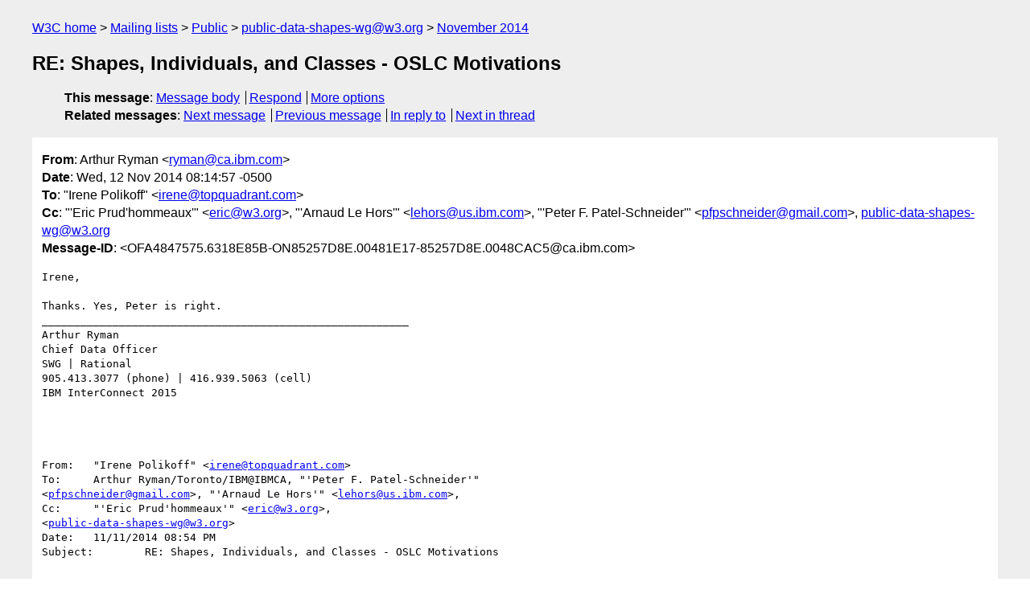

--- FILE ---
content_type: text/html
request_url: https://lists.w3.org/Archives/Public/public-data-shapes-wg/2014Nov/0148.html
body_size: 5587
content:
<!DOCTYPE html>
<html xmlns="http://www.w3.org/1999/xhtml" lang="en">
<head>
<meta charset="UTF-8" />
<meta name="viewport" content="width=device-width, initial-scale=1" />
<meta name="generator" content="hypermail 3.0.0, see https://github.com/hypermail-project/hypermail/" />
<title>RE: Shapes, Individuals, and Classes - OSLC Motivations from Arthur Ryman on 2014-11-12 (public-data-shapes-wg@w3.org from November 2014)</title>
<meta name="Author" content="Arthur Ryman (ryman&#x40;&#0099;&#0097;&#0046;&#0105;&#0098;&#0109;&#0046;&#0099;&#0111;&#0109;)" />
<meta name="Subject" content="RE: Shapes, Individuals, and Classes - OSLC Motivations" />
<meta name="Date" content="2014-11-12" />
<link rel="stylesheet" title="Normal view" href="/assets/styles/public.css" />
<link rel="help" href="/Help/" />
<link rel="start" href="../" title="public-data-shapes-wg@w3.org archives" />
<script defer="defer" src="/assets/js/archives.js"></script>
</head>
<body class="message">
<header class="head">
<nav class="breadcrumb" id="upper">
  <ul>
    <li><a href="https://www.w3.org/">W3C home</a></li>
    <li><a href="/">Mailing lists</a></li>
    <li><a href="../../">Public</a></li>
    <li><a href="../" rel="start">public-data-shapes-wg@w3.org</a></li>
    <li><a href="./" rel="contents">November 2014</a></li>
  </ul>
</nav>
<h1>RE: Shapes, Individuals, and Classes - OSLC Motivations</h1>
<!-- received="Wed Nov 12 13:15:30 2014" -->
<!-- isoreceived="20141112131530" -->
<!-- sent="Wed, 12 Nov 2014 08:14:57 -0500" -->
<!-- isosent="20141112131457" -->
<!-- name="Arthur Ryman" -->
<!-- email="ryman&#x40;&#0099;&#0097;&#0046;&#0105;&#0098;&#0109;&#0046;&#0099;&#0111;&#0109;" -->
<!-- subject="RE: Shapes, Individuals, and Classes - OSLC Motivations" -->
<!-- id="OFA4847575.6318E85B-ON85257D8E.00481E17-85257D8E.0048CAC5@ca.ibm.com" -->
<!-- charset="UTF-8" -->
<!-- inreplyto="081501cffe1b$a51395d0$ef3ac170$&#64;topquadrant.com" -->
<!-- expires="-1" -->
<nav id="navbar">
<ul class="links hmenu_container">
<li>
<span class="heading">This message</span>: <ul class="hmenu"><li><a href="#start" id="options1">Message body</a></li>
<li><a href="mailto:public-data-shapes-wg&#x40;&#0119;&#0051;&#0046;&#0111;&#0114;&#0103;?Subject=RE%3A%20Shapes%2C%20Individuals%2C%20and%20Classes%20-%20OSLC%20Motivations&amp;In-Reply-To=%3COFA4847575.6318E85B-ON85257D8E.00481E17-85257D8E.0048CAC5%40ca.ibm.com%3E&amp;References=%3COFA4847575.6318E85B-ON85257D8E.00481E17-85257D8E.0048CAC5%40ca.ibm.com%3E">Respond</a></li>
<li><a href="#options3">More options</a></li>
</ul></li>
<li>
<span class="heading">Related messages</span>: <ul class="hmenu">
<!-- unext="start" -->
<li><a href="0149.html">Next message</a></li>
<li><a href="0147.html">Previous message</a></li>
<li><a href="0142.html">In reply to</a></li>
<!-- unextthread="start" -->
<li><a href="0144.html">Next in thread</a></li>
<!-- ureply="end" -->
</ul></li>
</ul>
</nav>
</header>
<!-- body="start" -->
<main class="mail">
<ul class="headers" aria-label="message headers">
<li><span class="from">
<span class="heading">From</span>: Arthur Ryman &lt;<a href="mailto:ryman&#x40;&#0099;&#0097;&#0046;&#0105;&#0098;&#0109;&#0046;&#0099;&#0111;&#0109;?Subject=RE%3A%20Shapes%2C%20Individuals%2C%20and%20Classes%20-%20OSLC%20Motivations&amp;In-Reply-To=%3COFA4847575.6318E85B-ON85257D8E.00481E17-85257D8E.0048CAC5%40ca.ibm.com%3E&amp;References=%3COFA4847575.6318E85B-ON85257D8E.00481E17-85257D8E.0048CAC5%40ca.ibm.com%3E">ryman&#x40;&#0099;&#0097;&#0046;&#0105;&#0098;&#0109;&#0046;&#0099;&#0111;&#0109;</a>&gt;
</span></li>
<li><span class="date"><span class="heading">Date</span>: Wed, 12 Nov 2014 08:14:57 -0500</span></li>
<li><span class="to"><span class="heading">To</span>: &quot;Irene Polikoff&quot; &lt;<a href="mailto:irene&#x40;&#0116;&#0111;&#0112;&#0113;&#0117;&#0097;&#0100;&#0114;&#0097;&#0110;&#0116;&#0046;&#0099;&#0111;&#0109;?Subject=RE%3A%20Shapes%2C%20Individuals%2C%20and%20Classes%20-%20OSLC%20Motivations&amp;In-Reply-To=%3COFA4847575.6318E85B-ON85257D8E.00481E17-85257D8E.0048CAC5%40ca.ibm.com%3E&amp;References=%3COFA4847575.6318E85B-ON85257D8E.00481E17-85257D8E.0048CAC5%40ca.ibm.com%3E">irene&#x40;&#0116;&#0111;&#0112;&#0113;&#0117;&#0097;&#0100;&#0114;&#0097;&#0110;&#0116;&#0046;&#0099;&#0111;&#0109;</a>&gt;
</span></li>
<li><span class="cc"><span class="heading">Cc</span>: &quot;'Eric Prud'hommeaux'&quot; &lt;<a href="mailto:eric&#x40;&#0119;&#0051;&#0046;&#0111;&#0114;&#0103;?Subject=RE%3A%20Shapes%2C%20Individuals%2C%20and%20Classes%20-%20OSLC%20Motivations&amp;In-Reply-To=%3COFA4847575.6318E85B-ON85257D8E.00481E17-85257D8E.0048CAC5%40ca.ibm.com%3E&amp;References=%3COFA4847575.6318E85B-ON85257D8E.00481E17-85257D8E.0048CAC5%40ca.ibm.com%3E">eric&#x40;&#0119;&#0051;&#0046;&#0111;&#0114;&#0103;</a>&gt;, &quot;'Arnaud Le Hors'&quot; &lt;<a href="mailto:lehors&#x40;&#0117;&#0115;&#0046;&#0105;&#0098;&#0109;&#0046;&#0099;&#0111;&#0109;?Subject=RE%3A%20Shapes%2C%20Individuals%2C%20and%20Classes%20-%20OSLC%20Motivations&amp;In-Reply-To=%3COFA4847575.6318E85B-ON85257D8E.00481E17-85257D8E.0048CAC5%40ca.ibm.com%3E&amp;References=%3COFA4847575.6318E85B-ON85257D8E.00481E17-85257D8E.0048CAC5%40ca.ibm.com%3E">lehors&#x40;&#0117;&#0115;&#0046;&#0105;&#0098;&#0109;&#0046;&#0099;&#0111;&#0109;</a>&gt;, &quot;'Peter F. Patel-Schneider'&quot; &lt;<a href="mailto:pfpschneider&#x40;&#0103;&#0109;&#0097;&#0105;&#0108;&#0046;&#0099;&#0111;&#0109;?Subject=RE%3A%20Shapes%2C%20Individuals%2C%20and%20Classes%20-%20OSLC%20Motivations&amp;In-Reply-To=%3COFA4847575.6318E85B-ON85257D8E.00481E17-85257D8E.0048CAC5%40ca.ibm.com%3E&amp;References=%3COFA4847575.6318E85B-ON85257D8E.00481E17-85257D8E.0048CAC5%40ca.ibm.com%3E">pfpschneider&#x40;&#0103;&#0109;&#0097;&#0105;&#0108;&#0046;&#0099;&#0111;&#0109;</a>&gt;, <a href="mailto:public-data-shapes-wg&#x40;&#0119;&#0051;&#0046;&#0111;&#0114;&#0103;?Subject=RE%3A%20Shapes%2C%20Individuals%2C%20and%20Classes%20-%20OSLC%20Motivations&amp;In-Reply-To=%3COFA4847575.6318E85B-ON85257D8E.00481E17-85257D8E.0048CAC5%40ca.ibm.com%3E&amp;References=%3COFA4847575.6318E85B-ON85257D8E.00481E17-85257D8E.0048CAC5%40ca.ibm.com%3E">public-data-shapes-wg&#x40;&#0119;&#0051;&#0046;&#0111;&#0114;&#0103;</a>
</span></li>
<li><span class="message-id"><span class="heading">Message-ID</span>: &lt;OFA4847575.6318E85B-ON85257D8E.00481E17-85257D8E.0048CAC5&#x40;&#0099;&#0097;&#0046;&#0105;&#0098;&#0109;&#0046;&#0099;&#0111;&#0109;&gt;
</span></li>
</ul>
<pre id="start" class="body">
Irene,

Thanks. Yes, Peter is right.
_________________________________________________________
Arthur Ryman
Chief Data Officer
SWG | Rational
905.413.3077 (phone) | 416.939.5063 (cell)
IBM InterConnect 2015




From:   &quot;Irene Polikoff&quot; &lt;<a href="mailto:irene&#x40;&#0116;&#0111;&#0112;&#0113;&#0117;&#0097;&#0100;&#0114;&#0097;&#0110;&#0116;&#0046;&#0099;&#0111;&#0109;?Subject=RE%3A%20Shapes%2C%20Individuals%2C%20and%20Classes%20-%20OSLC%20Motivations&amp;In-Reply-To=%3COFA4847575.6318E85B-ON85257D8E.00481E17-85257D8E.0048CAC5%40ca.ibm.com%3E&amp;References=%3COFA4847575.6318E85B-ON85257D8E.00481E17-85257D8E.0048CAC5%40ca.ibm.com%3E">irene&#x40;&#0116;&#0111;&#0112;&#0113;&#0117;&#0097;&#0100;&#0114;&#0097;&#0110;&#0116;&#0046;&#0099;&#0111;&#0109;</a>&gt;
To:     Arthur Ryman/Toronto/IBM@IBMCA, &quot;'Peter F. Patel-Schneider'&quot; 
&lt;<a href="mailto:pfpschneider&#x40;&#0103;&#0109;&#0097;&#0105;&#0108;&#0046;&#0099;&#0111;&#0109;?Subject=RE%3A%20Shapes%2C%20Individuals%2C%20and%20Classes%20-%20OSLC%20Motivations&amp;In-Reply-To=%3COFA4847575.6318E85B-ON85257D8E.00481E17-85257D8E.0048CAC5%40ca.ibm.com%3E&amp;References=%3COFA4847575.6318E85B-ON85257D8E.00481E17-85257D8E.0048CAC5%40ca.ibm.com%3E">pfpschneider&#x40;&#0103;&#0109;&#0097;&#0105;&#0108;&#0046;&#0099;&#0111;&#0109;</a>&gt;, &quot;'Arnaud Le Hors'&quot; &lt;<a href="mailto:lehors&#x40;&#0117;&#0115;&#0046;&#0105;&#0098;&#0109;&#0046;&#0099;&#0111;&#0109;?Subject=RE%3A%20Shapes%2C%20Individuals%2C%20and%20Classes%20-%20OSLC%20Motivations&amp;In-Reply-To=%3COFA4847575.6318E85B-ON85257D8E.00481E17-85257D8E.0048CAC5%40ca.ibm.com%3E&amp;References=%3COFA4847575.6318E85B-ON85257D8E.00481E17-85257D8E.0048CAC5%40ca.ibm.com%3E">lehors&#x40;&#0117;&#0115;&#0046;&#0105;&#0098;&#0109;&#0046;&#0099;&#0111;&#0109;</a>&gt;, 
Cc:     &quot;'Eric Prud'hommeaux'&quot; &lt;<a href="mailto:eric&#x40;&#0119;&#0051;&#0046;&#0111;&#0114;&#0103;?Subject=RE%3A%20Shapes%2C%20Individuals%2C%20and%20Classes%20-%20OSLC%20Motivations&amp;In-Reply-To=%3COFA4847575.6318E85B-ON85257D8E.00481E17-85257D8E.0048CAC5%40ca.ibm.com%3E&amp;References=%3COFA4847575.6318E85B-ON85257D8E.00481E17-85257D8E.0048CAC5%40ca.ibm.com%3E">eric&#x40;&#0119;&#0051;&#0046;&#0111;&#0114;&#0103;</a>&gt;, 
&lt;<a href="mailto:public-data-shapes-wg&#x40;&#0119;&#0051;&#0046;&#0111;&#0114;&#0103;?Subject=RE%3A%20Shapes%2C%20Individuals%2C%20and%20Classes%20-%20OSLC%20Motivations&amp;In-Reply-To=%3COFA4847575.6318E85B-ON85257D8E.00481E17-85257D8E.0048CAC5%40ca.ibm.com%3E&amp;References=%3COFA4847575.6318E85B-ON85257D8E.00481E17-85257D8E.0048CAC5%40ca.ibm.com%3E">public-data-shapes-wg&#x40;&#0119;&#0051;&#0046;&#0111;&#0114;&#0103;</a>&gt;
Date:   11/11/2014 08:54 PM
Subject:        RE: Shapes, Individuals, and Classes - OSLC Motivations



This part of <a href="http://www.w3.org/TR/2014/REC-rdf11-concepts-20140225/">http://www.w3.org/TR/2014/REC-rdf11-concepts-20140225/</a> 
Section
3.3 seems to be pretty unambiguous:

Literal term equality: Two literals are term-equal (the same RDF literal) 
if
and only if the two lexical forms, the two datatype IRIs, and the two
language tags (if any) compare equal, character by character. Thus, two
literals can have the same value without being the same RDF term. For
example:

      &quot;1&quot;^^xs:integer
      &quot;01&quot;^^xs:integer
 
denote the same value, but are not the same literal RDF terms and are not
term-equal because their lexical form differs.

-----Original Message-----
From: Arthur Ryman [mailto:<a href="mailto:ryman&#x40;&#0099;&#0097;&#0046;&#0105;&#0098;&#0109;&#0046;&#0099;&#0111;&#0109;?Subject=RE%3A%20Shapes%2C%20Individuals%2C%20and%20Classes%20-%20OSLC%20Motivations&amp;In-Reply-To=%3COFA4847575.6318E85B-ON85257D8E.00481E17-85257D8E.0048CAC5%40ca.ibm.com%3E&amp;References=%3COFA4847575.6318E85B-ON85257D8E.00481E17-85257D8E.0048CAC5%40ca.ibm.com%3E">ryman&#x40;&#0099;&#0097;&#0046;&#0105;&#0098;&#0109;&#0046;&#0099;&#0111;&#0109;</a>] 
Sent: Tuesday, November 11, 2014 8:28 PM
To: Peter F. Patel-Schneider; Arnaud Le Hors
Cc: Eric Prud'hommeaux; <a href="mailto:public-data-shapes-wg&#x40;&#0119;&#0051;&#0046;&#0111;&#0114;&#0103;?Subject=RE%3A%20Shapes%2C%20Individuals%2C%20and%20Classes%20-%20OSLC%20Motivations&amp;In-Reply-To=%3COFA4847575.6318E85B-ON85257D8E.00481E17-85257D8E.0048CAC5%40ca.ibm.com%3E&amp;References=%3COFA4847575.6318E85B-ON85257D8E.00481E17-85257D8E.0048CAC5%40ca.ibm.com%3E">public-data-shapes-wg&#x40;&#0119;&#0051;&#0046;&#0111;&#0114;&#0103;</a>
Subject: Re: Shapes, Individuals, and Classes - OSLC Motivations

Peter,

One of us is misinterpreting the specs. I'd like others to weigh in. 

Arnaud, Perhaps we could put this on the agenda for tomorrow.
_________________________________________________________
Arthur Ryman
Chief Data Officer
SWG | Rational
905.413.3077 (phone) | 416.939.5063 (cell) IBM InterConnect 2015




From:   &quot;Peter F. Patel-Schneider&quot; &lt;<a href="mailto:pfpschneider&#x40;&#0103;&#0109;&#0097;&#0105;&#0108;&#0046;&#0099;&#0111;&#0109;?Subject=RE%3A%20Shapes%2C%20Individuals%2C%20and%20Classes%20-%20OSLC%20Motivations&amp;In-Reply-To=%3COFA4847575.6318E85B-ON85257D8E.00481E17-85257D8E.0048CAC5%40ca.ibm.com%3E&amp;References=%3COFA4847575.6318E85B-ON85257D8E.00481E17-85257D8E.0048CAC5%40ca.ibm.com%3E">pfpschneider&#x40;&#0103;&#0109;&#0097;&#0105;&#0108;&#0046;&#0099;&#0111;&#0109;</a>&gt;
To:     Arthur Ryman/Toronto/IBM@IBMCA, 
Cc:     &quot;Eric Prud'hommeaux&quot; &lt;<a href="mailto:eric&#x40;&#0119;&#0051;&#0046;&#0111;&#0114;&#0103;?Subject=RE%3A%20Shapes%2C%20Individuals%2C%20and%20Classes%20-%20OSLC%20Motivations&amp;In-Reply-To=%3COFA4847575.6318E85B-ON85257D8E.00481E17-85257D8E.0048CAC5%40ca.ibm.com%3E&amp;References=%3COFA4847575.6318E85B-ON85257D8E.00481E17-85257D8E.0048CAC5%40ca.ibm.com%3E">eric&#x40;&#0119;&#0051;&#0046;&#0111;&#0114;&#0103;</a>&gt;, <a href="mailto:public-data-shapes-wg&#x40;&#0119;&#0051;&#0046;&#0111;&#0114;&#0103;?Subject=RE%3A%20Shapes%2C%20Individuals%2C%20and%20Classes%20-%20OSLC%20Motivations&amp;In-Reply-To=%3COFA4847575.6318E85B-ON85257D8E.00481E17-85257D8E.0048CAC5%40ca.ibm.com%3E&amp;References=%3COFA4847575.6318E85B-ON85257D8E.00481E17-85257D8E.0048CAC5%40ca.ibm.com%3E">public-data-shapes-wg&#x40;&#0119;&#0051;&#0046;&#0111;&#0114;&#0103;</a>
Date:   11/11/2014 07:59 PM
Subject:        Re: Shapes, Individuals, and Classes - OSLC Motivations



You can disagree all you want, but &quot;1&quot;^^xsd:integer and &quot;01&quot;^^xsd:integer 
do
indeed represent different nodes in any RDF graph.  To see this all you 
have
to look at is the RDF Concepts and Abstract Syntax
<a href="http://www.w3.org/TR/2014/REC-rdf11-concepts-20140225/">http://www.w3.org/TR/2014/REC-rdf11-concepts-20140225/</a> Section 3.3, which
talks about literal term equality, and Section 3.1, which says that the
triples of RDF objects can be literals.

Neither datatypes nor the RDF model theory nor what an RDF literal
represents affect this aspect of RDF graphs.

peter



On 11/11/2014 02:00 PM, Arthur Ryman wrote:
&gt; Peter,
&gt;
&gt; I disagree with your assertion that &quot;1&quot;^^xsd:integer and
&quot;01&quot;^^xsd:integer
&gt; represent different RDF nodes. Please refer to [1] and [2]
&gt;
&gt; A datatype consists of a lexical space, and value space, and a 
&gt; lexical-to-value mapping. Several strings in the lexical space may map
to
&gt; the same element of the value space.  An RDF literal that includes a 
&gt; datatype URI represents the value, i.e. the lexical-to-value mapping 
&gt; is applied to the lexical string.
&gt;
&gt; [1] <a href="http://www.w3.org/TR/rdf11-concepts/#section-Datatypes">http://www.w3.org/TR/rdf11-concepts/#section-Datatypes</a>
&gt; [2] <a href="http://www.w3.org/TR/rdf11-mt/#literals-and-datatypes">http://www.w3.org/TR/rdf11-mt/#literals-and-datatypes</a>
&gt; _________________________________________________________
&gt; Arthur Ryman
&gt; Chief Data Officer
&gt; SWG | Rational
&gt; 905.413.3077 (phone) | 416.939.5063 (cell) IBM InterConnect 2015
&gt;
&gt;
&gt;
&gt;
&gt; From:   &quot;Peter F. Patel-Schneider&quot; &lt;<a href="mailto:pfpschneider&#x40;&#0103;&#0109;&#0097;&#0105;&#0108;&#0046;&#0099;&#0111;&#0109;?Subject=RE%3A%20Shapes%2C%20Individuals%2C%20and%20Classes%20-%20OSLC%20Motivations&amp;In-Reply-To=%3COFA4847575.6318E85B-ON85257D8E.00481E17-85257D8E.0048CAC5%40ca.ibm.com%3E&amp;References=%3COFA4847575.6318E85B-ON85257D8E.00481E17-85257D8E.0048CAC5%40ca.ibm.com%3E">pfpschneider&#x40;&#0103;&#0109;&#0097;&#0105;&#0108;&#0046;&#0099;&#0111;&#0109;</a>&gt;
&gt; To:     Arthur Ryman/Toronto/IBM@IBMCA, &quot;Eric Prud'hommeaux&quot;
&gt; &lt;<a href="mailto:eric&#x40;&#0119;&#0051;&#0046;&#0111;&#0114;&#0103;?Subject=RE%3A%20Shapes%2C%20Individuals%2C%20and%20Classes%20-%20OSLC%20Motivations&amp;In-Reply-To=%3COFA4847575.6318E85B-ON85257D8E.00481E17-85257D8E.0048CAC5%40ca.ibm.com%3E&amp;References=%3COFA4847575.6318E85B-ON85257D8E.00481E17-85257D8E.0048CAC5%40ca.ibm.com%3E">eric&#x40;&#0119;&#0051;&#0046;&#0111;&#0114;&#0103;</a>&gt;,
&gt; Cc:     <a href="mailto:public-data-shapes-wg&#x40;&#0119;&#0051;&#0046;&#0111;&#0114;&#0103;?Subject=RE%3A%20Shapes%2C%20Individuals%2C%20and%20Classes%20-%20OSLC%20Motivations&amp;In-Reply-To=%3COFA4847575.6318E85B-ON85257D8E.00481E17-85257D8E.0048CAC5%40ca.ibm.com%3E&amp;References=%3COFA4847575.6318E85B-ON85257D8E.00481E17-85257D8E.0048CAC5%40ca.ibm.com%3E">public-data-shapes-wg&#x40;&#0119;&#0051;&#0046;&#0111;&#0114;&#0103;</a>
&gt; Date:   11/10/2014 10:54 AM
&gt; Subject:        Re: Shapes, Individuals, and Classes - OSLC Motivations
&gt;
&gt;
&gt;
&gt; RDF graphs are defined without respect to XML datatypes.  For example,
&gt; &quot;1&quot;^^^xsd:integer and &quot;01&quot;^^xsd:integer are different as far as RDF 
graphs
&gt; are
&gt; concerned.
&gt;
&gt; Of course, there is a close relationship between these two literals, but
&gt; that
&gt; is (mostly) defined in the RDF semantics.
&gt;
&gt; So is it then the case that OSLC goes beyond RDF graphs?
&gt;
&gt; peter
&gt;
&gt;
&gt; On 11/10/2014 07:38 AM, Arthur Ryman wrote:
&gt;&gt; Eric,
&gt;&gt;
&gt;&gt; Yes. RDF includes the built-in XML datatypes.
&gt;&gt; _________________________________________________________
&gt;&gt; Arthur Ryman
&gt;&gt; Chief Data Officer
&gt;&gt; SWG | Rational
&gt;&gt; 905.413.3077 (phone) | 416.939.5063 (cell)
&gt;&gt; IBM InterConnect 2015
&gt;&gt;
&gt;&gt;
&gt;&gt;
&gt;&gt;
&gt;&gt; From:   &quot;Eric Prud'hommeaux&quot; &lt;<a href="mailto:eric&#x40;&#0119;&#0051;&#0046;&#0111;&#0114;&#0103;?Subject=RE%3A%20Shapes%2C%20Individuals%2C%20and%20Classes%20-%20OSLC%20Motivations&amp;In-Reply-To=%3COFA4847575.6318E85B-ON85257D8E.00481E17-85257D8E.0048CAC5%40ca.ibm.com%3E&amp;References=%3COFA4847575.6318E85B-ON85257D8E.00481E17-85257D8E.0048CAC5%40ca.ibm.com%3E">eric&#x40;&#0119;&#0051;&#0046;&#0111;&#0114;&#0103;</a>&gt;
&gt;&gt; To:     &quot;Peter F. Patel-Schneider&quot; &lt;<a href="mailto:pfpschneider&#x40;&#0103;&#0109;&#0097;&#0105;&#0108;&#0046;&#0099;&#0111;&#0109;?Subject=RE%3A%20Shapes%2C%20Individuals%2C%20and%20Classes%20-%20OSLC%20Motivations&amp;In-Reply-To=%3COFA4847575.6318E85B-ON85257D8E.00481E17-85257D8E.0048CAC5%40ca.ibm.com%3E&amp;References=%3COFA4847575.6318E85B-ON85257D8E.00481E17-85257D8E.0048CAC5%40ca.ibm.com%3E">pfpschneider&#x40;&#0103;&#0109;&#0097;&#0105;&#0108;&#0046;&#0099;&#0111;&#0109;</a>&gt;,
&gt;&gt; Cc:     Arthur Ryman/Toronto/IBM@IBMCA, <a href="mailto:public-data-shapes-wg&#x40;&#0119;&#0051;&#0046;&#0111;&#0114;&#0103;?Subject=RE%3A%20Shapes%2C%20Individuals%2C%20and%20Classes%20-%20OSLC%20Motivations&amp;In-Reply-To=%3COFA4847575.6318E85B-ON85257D8E.00481E17-85257D8E.0048CAC5%40ca.ibm.com%3E&amp;References=%3COFA4847575.6318E85B-ON85257D8E.00481E17-85257D8E.0048CAC5%40ca.ibm.com%3E">public-data-shapes-wg&#x40;&#0119;&#0051;&#0046;&#0111;&#0114;&#0103;</a>
&gt;&gt; Date:   11/07/2014 08:46 AM
&gt;&gt; Subject:        Re: Shapes, Individuals, and Classes - OSLC Motivations
&gt;&gt;
&gt;&gt;
&gt;&gt;
&gt;&gt; * Peter F. Patel-Schneider &lt;<a href="mailto:pfpschneider&#x40;&#0103;&#0109;&#0097;&#0105;&#0108;&#0046;&#0099;&#0111;&#0109;?Subject=RE%3A%20Shapes%2C%20Individuals%2C%20and%20Classes%20-%20OSLC%20Motivations&amp;In-Reply-To=%3COFA4847575.6318E85B-ON85257D8E.00481E17-85257D8E.0048CAC5%40ca.ibm.com%3E&amp;References=%3COFA4847575.6318E85B-ON85257D8E.00481E17-85257D8E.0048CAC5%40ca.ibm.com%3E">pfpschneider&#x40;&#0103;&#0109;&#0097;&#0105;&#0108;&#0046;&#0099;&#0111;&#0109;</a>&gt; [2014-11-06
&gt;&gt; 20:36-0800]
&gt;&gt;&gt; So your view is that all that counts is the graph?  Nothing about
&gt;&gt;&gt; datatypes, or RDF, or RDFS?
&gt;&gt;
&gt;&gt; I suspect that OSLC wants datatypes, noting that Resource Shapes has
&gt;&gt; an oslc:valueType predicate for identifying the datatype of a literal.
&gt;&gt;
&gt;&gt;     <a href="http://www.w3.org/Submission/2014/SUBM-shapes-20140211/#valueType">http://www.w3.org/Submission/2014/SUBM-shapes-20140211/#valueType</a>
&gt;&gt;
&gt;&gt;
&gt;&gt;&gt; peter
&gt;&gt;&gt;
&gt;&gt;&gt;
&gt;&gt;&gt; On 11/06/2014 12:01 PM, Arthur Ryman wrote:
&gt;&gt;&gt;&gt; Peter,
&gt;&gt;&gt;&gt;
&gt;&gt;&gt;&gt; Commenting on your proposed wording of how to express the 
&quot;decoupling&quot;
&gt;&gt;&gt;&gt; requirement. I'd go further and demote the notion of class to being
&gt;&gt; more
&gt;&gt;&gt;&gt; like just another property and view the shape/constraints as applying
&gt;&gt; to
&gt;&gt;&gt;&gt; the RDF representation of an information resource, i.e. to a set of
&gt;&gt;&gt;&gt; triples (aka an RDF graph). Some of the triples will have rdf:type as
&gt;&gt; the
&gt;&gt;&gt;&gt; predicate and those triples are useful for locating certain subject
&gt;&gt; nodes
&gt;&gt;&gt;&gt; that we want to say more things about, e.g that they are the subjects
&gt;&gt; of
&gt;&gt;&gt;&gt; triples that have certain other predicates, etc.
&gt;&gt;&gt;&gt; _________________________________________________________
&gt;&gt;&gt;&gt; Arthur Ryman
&gt;&gt;&gt;&gt; Chief Data Officer
&gt;&gt;&gt;&gt; SWG | Rational
&gt;&gt;&gt;&gt; 905.413.3077 (phone) | 416.939.5063 (cell)
&gt;&gt;&gt;&gt; IBM InterConnect 2015
&gt;&gt;&gt;&gt;
&gt;&gt;&gt;&gt;
&gt;&gt;&gt;&gt;
&gt;&gt;&gt;&gt;
&gt;&gt;&gt;&gt; From:   &quot;Peter F. Patel-Schneider&quot; &lt;<a href="mailto:pfpschneider&#x40;&#0103;&#0109;&#0097;&#0105;&#0108;&#0046;&#0099;&#0111;&#0109;?Subject=RE%3A%20Shapes%2C%20Individuals%2C%20and%20Classes%20-%20OSLC%20Motivations&amp;In-Reply-To=%3COFA4847575.6318E85B-ON85257D8E.00481E17-85257D8E.0048CAC5%40ca.ibm.com%3E&amp;References=%3COFA4847575.6318E85B-ON85257D8E.00481E17-85257D8E.0048CAC5%40ca.ibm.com%3E">pfpschneider&#x40;&#0103;&#0109;&#0097;&#0105;&#0108;&#0046;&#0099;&#0111;&#0109;</a>&gt;
&gt;&gt;&gt;&gt; To:     Arthur Ryman/Toronto/IBM@IBMCA,
&gt;&gt;&gt;&gt; Cc:     <a href="mailto:public-data-shapes-wg&#x40;&#0119;&#0051;&#0046;&#0111;&#0114;&#0103;?Subject=RE%3A%20Shapes%2C%20Individuals%2C%20and%20Classes%20-%20OSLC%20Motivations&amp;In-Reply-To=%3COFA4847575.6318E85B-ON85257D8E.00481E17-85257D8E.0048CAC5%40ca.ibm.com%3E&amp;References=%3COFA4847575.6318E85B-ON85257D8E.00481E17-85257D8E.0048CAC5%40ca.ibm.com%3E">public-data-shapes-wg&#x40;&#0119;&#0051;&#0046;&#0111;&#0114;&#0103;</a>
&gt;&gt;&gt;&gt; Date:   11/06/2014 12:14 PM
&gt;&gt;&gt;&gt; Subject:        Re: Shapes, Individuals, and Classes - OSLC
&gt; Motivations
&gt;&gt;&gt;&gt;
&gt;&gt;&gt;&gt;
&gt;&gt;&gt;&gt;
&gt;&gt;&gt;&gt; I still don't know what &quot;custom&quot; means here with respect to RDF.  As
&gt;&gt; far
&gt;&gt;&gt;&gt; as I
&gt;&gt;&gt;&gt; can tell any bit of an ontology, or class, or property, or 
constraint,
&gt;&gt; or
&gt;&gt;&gt;&gt; shape could be called &quot;custom&quot;.  Now it may be that within OSLC there
&gt;&gt; is
&gt;&gt;&gt;&gt; some
&gt;&gt;&gt;&gt; notion of custom vs non-custom, but how can that notion be removed
&gt; from
&gt;&gt;&gt;&gt; OSLC
&gt;&gt;&gt;&gt; so that it can be used elsewhere?
&gt;&gt;&gt;&gt;
&gt;&gt;&gt;&gt; Similarly, the notions of &quot;specification&quot;, &quot;implementation&quot;,
&gt; &quot;project&quot;,
&gt;&gt;&gt;&gt; etc.,
&gt;&gt;&gt;&gt; appear to me to be specific to OSLC, and particular to the design
&gt;&gt;&gt;&gt; methodology
&gt;&gt;&gt;&gt; you outline below, and using them to drive a spec could, I think, tie
&gt;&gt; that
&gt;&gt;&gt;&gt;
&gt;&gt;&gt;&gt; spec quite closely to the design methodology.
&gt;&gt;&gt;&gt;
&gt;&gt;&gt;&gt;
&gt;&gt;&gt;&gt;
&gt;&gt;&gt;&gt; As a contrast, here is what I believe should be used to say that
&gt;&gt; classes
&gt;&gt;&gt;&gt; and
&gt;&gt;&gt;&gt; shapes/constraints are decoupled.
&gt;&gt;&gt;&gt;
&gt;&gt;&gt;&gt; Definition:  Classes and shapes/constraints are decoupled if the
&gt;&gt;&gt;&gt; specification
&gt;&gt;&gt;&gt; can use different sets of shapes/constraints on the same class.  For
&gt;&gt;&gt;&gt; example,
&gt;&gt;&gt;&gt; if the specification permits the ontology
&gt;&gt;&gt;&gt;      ex:Person rdf:type rdfs:Class .
&gt;&gt;&gt;&gt;      ex:name rdf:type rdf:Property .
&gt;&gt;&gt;&gt;      ex:name rdfs:domain ex:Person .
&gt;&gt;&gt;&gt; to be used with the constraint set
&gt;&gt;&gt;&gt;      ex:Person &lt; exists ex:name
&gt;&gt;&gt;&gt; (every person has a &quot;known&quot; value for its name)
&gt;&gt;&gt;&gt; or used with the constraint set
&gt;&gt;&gt;&gt;      ex:Person &lt; all ex:name xsd:string
&gt;&gt;&gt;&gt; (all &quot;known&quot; names of people are strings)
&gt;&gt;&gt;&gt; then it will be said to allow the decoupling of constraints/shapes 
and
&gt;&gt;&gt;&gt; classes.
&gt;&gt;&gt;&gt;
&gt;&gt;&gt;&gt;
&gt;&gt;&gt;&gt; A stronger notion would be that shapes/constraints are independent of
&gt;&gt;&gt;&gt; classes.
&gt;&gt;&gt;&gt;     This could be defined as:
&gt;&gt;&gt;&gt;
&gt;&gt;&gt;&gt; Definition:  Classes and shapes/constraints are independent if some
&gt;&gt;&gt;&gt; shapes/constraints do not use class membership in their definition.
&gt; For
&gt;&gt;&gt;&gt; example, the following constraint is class-independent:
&gt;&gt;&gt;&gt;      exists ex:name &lt; exactly 1 ex:name
&gt;&gt;&gt;&gt; (if something has a &quot;known&quot; name then it has exactly one &quot;known&quot; 
name)
&gt;&gt;&gt;&gt;
&gt;&gt;&gt;&gt;
&gt;&gt;&gt;&gt; peter
&gt;&gt;&gt;&gt;
&gt;&gt;&gt;&gt;
&gt;&gt;&gt;&gt;
&gt;&gt;&gt;&gt;
&gt;&gt;&gt;&gt; On 11/06/2014 04:59 AM, Arthur Ryman wrote:
&gt;&gt;&gt;&gt;&gt; Peter,
&gt;&gt;&gt;&gt;&gt;
&gt;&gt;&gt;&gt;&gt; OSLC defines specification for RDF representation of resources in
&gt;&gt;&gt;&gt; several
&gt;&gt;&gt;&gt;&gt; domains, e.g. Requirements, Quality, Change Management etc. A
&gt;&gt;&gt;&gt;&gt; specification typically defines a class and several properties.
&gt;&gt;&gt;&gt;&gt; Implementations are allowed to add new RDF properties but they don't
&gt;&gt;&gt;&gt;&gt; necessarily introduce new RDF classes. Furthermore, within an
&gt;&gt;&gt;&gt;&gt; implementation, users may add custom RDF properties on a
&gt;&gt;&gt;&gt;&gt; project-by-project basis, but that doesn't change the RDF class.
&gt;&gt;&gt;&gt; Therefore
&gt;&gt;&gt;&gt;&gt; different projects use different Shapes but the Shapes only differ 
by
&gt;&gt;&gt;&gt; RDF
&gt;&gt;&gt;&gt;&gt; properties, not RDF classes. That is what I mean by decoupling 
Shapes
&gt;&gt;&gt;&gt; and
&gt;&gt;&gt;&gt;&gt; Classes.
&gt;&gt;&gt;&gt;&gt;
&gt;&gt;&gt;&gt;&gt; I will elaborate this on the wiki.
&gt;&gt;&gt;&gt;&gt; _________________________________________________________
&gt;&gt;&gt;&gt;&gt; Arthur Ryman
&gt;&gt;&gt;&gt;&gt; Chief Data Officer
&gt;&gt;&gt;&gt;&gt; SWG | Rational
&gt;&gt;&gt;&gt;&gt; 905.413.3077 (phone) | 416.939.5063 (cell)
&gt;&gt;&gt;&gt;&gt; IBM InterConnect 2015
&gt;&gt;&gt;&gt;&gt;
&gt;&gt;&gt;&gt;&gt;
&gt;&gt;&gt;&gt;&gt;
&gt;&gt;&gt;&gt;&gt;
&gt;&gt;&gt;&gt;&gt; From:   &quot;Peter F. Patel-Schneider&quot; &lt;<a href="mailto:pfpschneider&#x40;&#0103;&#0109;&#0097;&#0105;&#0108;&#0046;&#0099;&#0111;&#0109;?Subject=RE%3A%20Shapes%2C%20Individuals%2C%20and%20Classes%20-%20OSLC%20Motivations&amp;In-Reply-To=%3COFA4847575.6318E85B-ON85257D8E.00481E17-85257D8E.0048CAC5%40ca.ibm.com%3E&amp;References=%3COFA4847575.6318E85B-ON85257D8E.00481E17-85257D8E.0048CAC5%40ca.ibm.com%3E">pfpschneider&#x40;&#0103;&#0109;&#0097;&#0105;&#0108;&#0046;&#0099;&#0111;&#0109;</a>&gt;
&gt;&gt;&gt;&gt;&gt; To:     Arthur Ryman/Toronto/IBM@IBMCA, 
<a href="mailto:public-data-shapes-wg&#x40;&#0119;&#0051;&#0046;&#0111;&#0114;&#0103;?Subject=RE%3A%20Shapes%2C%20Individuals%2C%20and%20Classes%20-%20OSLC%20Motivations&amp;In-Reply-To=%3COFA4847575.6318E85B-ON85257D8E.00481E17-85257D8E.0048CAC5%40ca.ibm.com%3E&amp;References=%3COFA4847575.6318E85B-ON85257D8E.00481E17-85257D8E.0048CAC5%40ca.ibm.com%3E">public-data-shapes-wg&#x40;&#0119;&#0051;&#0046;&#0111;&#0114;&#0103;</a>,
&gt;&gt;&gt;&gt;&gt; Date:   11/05/2014 05:27 PM
&gt;&gt;&gt;&gt;&gt; Subject:        Re: Shapes, Individuals, and Classes - OSLC
&gt;&gt; Motivations
&gt;&gt;&gt;&gt;&gt;
&gt;&gt;&gt;&gt;&gt;
&gt;&gt;&gt;&gt;&gt;
&gt;&gt;&gt;&gt;&gt; I'm still wondering what you think it means to decouple shapes and
&gt;&gt;&gt;&gt;&gt; classes.
&gt;&gt;&gt;&gt;&gt; The first motivation you provide is supported by both SPIN and OWL
&gt;&gt;&gt;&gt;&gt; constraints.  I can't figure out what custom properties have to do
&gt;&gt; with
&gt;&gt;&gt;&gt;&gt; classes, or constraints, or shapes.  The behaviour you appear to be
&gt;&gt;&gt;&gt;&gt; looking
&gt;&gt;&gt;&gt;&gt; for in your second paragraph is also supported by both SPIN and OWL
&gt;&gt;&gt;&gt;&gt; constraints.
&gt;&gt;&gt;&gt;&gt;
&gt;&gt;&gt;&gt;&gt; I had thought that this was ironed out at the Face-to-Face, but I
&gt;&gt; guess
&gt;&gt;&gt;&gt;&gt; not.
&gt;&gt;&gt;&gt;&gt;
&gt;&gt;&gt;&gt;&gt; peter
&gt;&gt;&gt;&gt;&gt;
&gt;&gt;&gt;&gt;&gt;
&gt;&gt;&gt;&gt;&gt; On 11/05/2014 01:47 PM, Arthur Ryman wrote:
&gt;&gt;&gt;&gt;&gt;&gt; There are a few motivations for decoupling shapes and classes. One
&gt; is
&gt;&gt;&gt;&gt;&gt; that
&gt;&gt;&gt;&gt;&gt;&gt; the creation shape may be different than the update shape. Another
&gt;&gt; has
&gt;&gt;&gt;&gt;&gt; to
&gt;&gt;&gt;&gt;&gt;&gt; do with custom properties. I'll write up the following in the wiki.
&gt;&gt;&gt;&gt;&gt;&gt;
&gt;&gt;&gt;&gt;&gt;&gt; OSLC supports an open content model for resources. It is common for
&gt;&gt;&gt;&gt;&gt; tools
&gt;&gt;&gt;&gt;&gt;&gt; to add their own custom properties, and for projects within a tool
&gt; to
&gt;&gt;&gt;&gt;&gt; have
&gt;&gt;&gt;&gt;&gt;&gt; different user-defined properties. For example, consider a bug
&gt;&gt; tracking
&gt;&gt;&gt;&gt;&gt;&gt; tool. Project A may add a custom property foo and project B may add
&gt;&gt;&gt;&gt; bar.
&gt;&gt;&gt;&gt;&gt;&gt; All projects use the same RDF type for bug resources, e.g.
&gt;&gt;&gt;&gt;&gt;&gt; oslc_cm:ChangeRequest. However, the shape for resources in project 
A
&gt;&gt;&gt;&gt;&gt;&gt; differs for the shape for project B.
&gt;&gt;&gt;&gt;&gt;&gt; _________________________________________________________
&gt;&gt;&gt;&gt;&gt;&gt; Arthur Ryman
&gt;&gt;&gt;&gt;&gt;&gt; Chief Data Officer
&gt;&gt;&gt;&gt;&gt;&gt; SWG | Rational
&gt;&gt;&gt;&gt;&gt;&gt; 905.413.3077 (phone) | 416.939.5063 (cell)
&gt;&gt;&gt;&gt;&gt;&gt; IBM InterConnect 2015
&gt;&gt;&gt;&gt;&gt;&gt;
&gt;&gt;&gt;&gt;&gt;&gt;
&gt;&gt;&gt;&gt;&gt;
&gt;&gt;&gt;&gt;&gt;
&gt;&gt;&gt;&gt;&gt;
&gt;&gt;&gt;&gt;
&gt;&gt;&gt;&gt;
&gt;&gt;&gt;&gt;
&gt;&gt;&gt;
&gt;&gt;
&gt;
&gt;
&gt;
</pre>
<p class="received"><span class="heading">Received on</span> Wednesday, 12 November 2014 13:15:30 UTC</p>
</main>
<!-- body="end" -->
<footer class="foot">
<nav id="navbarfoot">
<ul class="links hmenu_container">
<li><span class="heading">This message</span>: <span class="message_body"><a href="#start">Message body</a></span></li>
<!-- lnext="start" -->
<li><span class="heading">Next message</span>: <a href="0149.html">Arthur Ryman: "Re: Shapes, Individuals, and Classes - OSLC Motivations"</a></li>
<li><span class="heading">Previous message</span>: <a href="0147.html">Peter F. Patel-Schneider: "Re: Shapes, Individuals, and Classes - OSLC Motivations"</a></li>
<li><span class="heading">In reply to</span>: <a href="0142.html">Irene Polikoff: "RE: Shapes, Individuals, and Classes - OSLC Motivations"</a></li>
<!-- lnextthread="start" -->
<li><span class="heading">Next in thread</span>: <a href="0144.html">Holger Knublauch: "Re: Shapes, Individuals, and Classes - OSLC Motivations"</a></li>
<!-- lreply="end" -->
</ul>
<ul class="links hmenu_container">
<li id="options3"><span class="heading">Mail actions</span>: <ul class="hmenu"><li><a href="mailto:public-data-shapes-wg&#x40;&#0119;&#0051;&#0046;&#0111;&#0114;&#0103;?Subject=RE%3A%20Shapes%2C%20Individuals%2C%20and%20Classes%20-%20OSLC%20Motivations&amp;In-Reply-To=%3COFA4847575.6318E85B-ON85257D8E.00481E17-85257D8E.0048CAC5%40ca.ibm.com%3E&amp;References=%3COFA4847575.6318E85B-ON85257D8E.00481E17-85257D8E.0048CAC5%40ca.ibm.com%3E">respond to this message</a></li>
<li><a href="mailto:public-data-shapes-wg&#x40;&#0119;&#0051;&#0046;&#0111;&#0114;&#0103;">mail a new topic</a></li></ul></li>
<li><span class="heading">Contemporary messages sorted</span>: <ul class="hmenu"><li><a href="index.html#msg148">by date</a></li>
<li><a href="thread.html#msg148">by thread</a></li>
<li><a href="subject.html#msg148">by subject</a></li>
<li><a href="author.html#msg148">by author</a></li>
</ul></li>
<li><span class="heading">Help</span>: <ul class="hmenu">
    <li><a href="/Help/" rel="help">how to use the archives</a></li>
    <li><a href="https://www.w3.org/Search/Mail/Public/search?type-index=public-data-shapes-wg&amp;index-type=t">search the archives</a></li>
</ul>
</li>
</ul>
</nav>
<!-- trailer="footer" -->
<p class="colophon">
This archive was generated by <a href="https://github.com/hypermail-project/hypermail/">hypermail 3.0.0</a>: Thursday, 13 July 2023 17:28:09 UTC
</p>
</footer>
</body>
</html>
